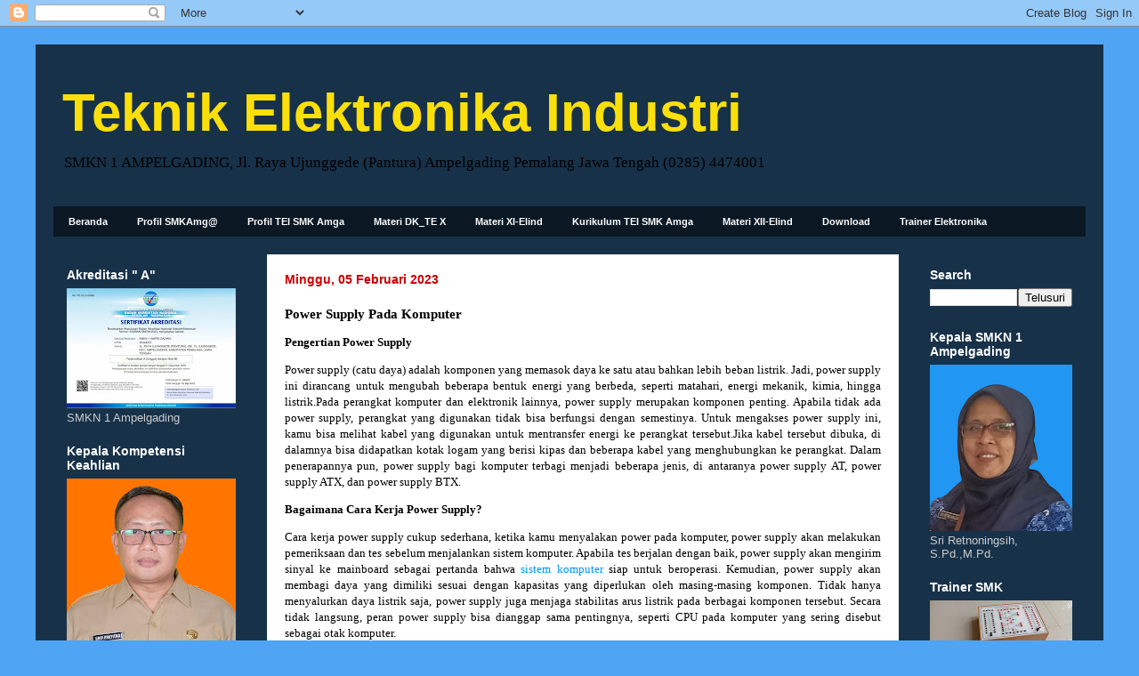

--- FILE ---
content_type: text/html; charset=UTF-8
request_url: http://www.elinsmkamga.com/2023/02/power-supply-pada-komputer.html
body_size: 18256
content:
<!DOCTYPE html>
<html class='v2' dir='ltr' xmlns='http://www.w3.org/1999/xhtml' xmlns:b='http://www.google.com/2005/gml/b' xmlns:data='http://www.google.com/2005/gml/data' xmlns:expr='http://www.google.com/2005/gml/expr'>
<head>
<link href='https://www.blogger.com/static/v1/widgets/335934321-css_bundle_v2.css' rel='stylesheet' type='text/css'/>
<meta content='IE=EmulateIE7' http-equiv='X-UA-Compatible'/>
<meta content='width=1100' name='viewport'/>
<meta content='text/html; charset=UTF-8' http-equiv='Content-Type'/>
<meta content='blogger' name='generator'/>
<link href='http://www.elinsmkamga.com/favicon.ico' rel='icon' type='image/x-icon'/>
<link href='http://www.elinsmkamga.com/2023/02/power-supply-pada-komputer.html' rel='canonical'/>
<link rel="alternate" type="application/atom+xml" title="Teknik Elektronika Industri - Atom" href="http://www.elinsmkamga.com/feeds/posts/default" />
<link rel="alternate" type="application/rss+xml" title="Teknik Elektronika Industri - RSS" href="http://www.elinsmkamga.com/feeds/posts/default?alt=rss" />
<link rel="service.post" type="application/atom+xml" title="Teknik Elektronika Industri - Atom" href="https://www.blogger.com/feeds/1934261536905931716/posts/default" />

<link rel="alternate" type="application/atom+xml" title="Teknik Elektronika Industri - Atom" href="http://www.elinsmkamga.com/feeds/1065306620388331298/comments/default" />
<!--Can't find substitution for tag [blog.ieCssRetrofitLinks]-->
<meta content='http://www.elinsmkamga.com/2023/02/power-supply-pada-komputer.html' property='og:url'/>
<meta content='Power Supply Pada Komputer' property='og:title'/>
<meta content='Pengertian Power Supply Power supply (catu daya) adalah komponen yang memasok daya ke satu atau bahkan lebih beban listrik. Jadi, power supp...' property='og:description'/>
<title>Teknik Elektronika Industri: Power Supply Pada Komputer</title>
<style id='page-skin-1' type='text/css'><!--
/*
-----------------------------------------------
Blogger Template Style
Name:     Travel
Designer: Sookhee Lee
URL:      www.plyfly.net
----------------------------------------------- */
/* Variable definitions
====================
<Variable name="keycolor" description="Main Color" type="color" default="#539bcd"/>
<Group description="Page Text" selector="body">
<Variable name="body.font" description="Font" type="font"
default="normal normal 13px 'Trebuchet MS',Trebuchet,sans-serif"/>
<Variable name="body.text.color" description="Text Color" type="color" default="#bbbbbb"/>
</Group>
<Group description="Backgrounds" selector=".body-fauxcolumns-outer">
<Variable name="body.background.color" description="Outer Background" type="color" default="#539bcd"/>
<Variable name="content.background.color" description="Main Background" type="color" default="transparent"/>
</Group>
<Group description="Links" selector=".main-outer">
<Variable name="link.color" description="Link Color" type="color" default="#ff9900"/>
<Variable name="link.visited.color" description="Visited Color" type="color" default="#b87209"/>
<Variable name="link.hover.color" description="Hover Color" type="color" default="#ff9900"/>
</Group>
<Group description="Blog Title" selector=".header h1">
<Variable name="header.font" description="Font" type="font"
default="normal normal 60px 'Trebuchet MS',Trebuchet,sans-serif"/>
<Variable name="header.text.color" description="Text Color" type="color" default="#ffffff" />
</Group>
<Group description="Blog Description" selector=".header .description">
<Variable name="description.text.color" description="Description Color" type="color"
default="#000000" />
</Group>
<Group description="Tabs Text" selector=".tabs-inner .widget li a">
<Variable name="tabs.font" description="Font" type="font"
default="normal bold 16px 'Trebuchet MS',Trebuchet,sans-serif"/>
<Variable name="tabs.text.color" description="Text Color" type="color" default="#ffffff"/>
<Variable name="tabs.selected.text.color" description="Selected Color" type="color" default="#ffffff"/>
</Group>
<Group description="Tabs Background" selector=".tabs-outer .PageList">
<Variable name="tabs.background.color" description="Background Color" type="color" default="transparent"/>
<Variable name="tabs.selected.background.color" description="Selected Color" type="color" default="transparent"/>
</Group>
<Group description="Date Header" selector=".main-inner h2.date-header">
<Variable name="date.font" description="Font" type="font"
default="normal normal 14px 'Trebuchet MS',Trebuchet,sans-serif"/>
<Variable name="date.text.color" description="Text Color" type="color" default="#000000"/>
</Group>
<Group description="Post Title" selector="h3.post-title a">
<Variable name="post.title.font" description="Font" type="font"
default="normal bold 20px 'Trebuchet MS',Trebuchet,sans-serif"/>
<Variable name="post.title.text.color" description="Text Color" type="color"
default="#ffffff"/>
</Group>
<Group description="Post Background" selector=".column-center-inner">
<Variable name="post.background.color" description="Background Color" type="color"
default="transparent"/>
<Variable name="post.background.url" description="Post Background URL" type="url" default="none"/>
</Group>
<Group description="Gadget Title Color" selector="h2">
<Variable name="widget.title.font" description="Font" type="font"
default="normal bold 14px 'Trebuchet MS',Trebuchet,sans-serif"/>
<Variable name="widget.title.text.color" description="Title Color" type="color" default="#ffffff"/>
</Group>
<Group description="Gadget Text" selector=".footer-inner .widget, .sidebar .widget">
<Variable name="widget.font" description="Font" type="font"
default="normal normal 13px Georgia, Utopia, 'Palatino Linotype', Palatino, serif"/>
<Variable name="widget.text.color" description="Text Color" type="color" default="#000000"/>
</Group>
<Group description="Gadget Links" selector=".sidebar .widget">
<Variable name="widget.link.color" description="Link Color" type="color" default="#000000"/>
<Variable name="widget.link.visited.color" description="Visited Color" type="color" default="#0970ba"/>
<Variable name="widget.alternate.text.color" description="Alternate Color" type="color" default="#ffffff"/>
</Group>
<Group description="Sidebar Background" selector=".column-left-inner .column-right-inner">
<Variable name="widget.outer.background.color" description="Background Color" type="color" default="transparent" />
<Variable name="widget.border.bevel.color" description="Bevel Color" type="color" default="transparent" />
</Group>
<Variable name="body.background" description="Body Background" type="background"
color="#4fa5f4" default="$(color) none repeat-x scroll top center"/>
<Variable name="content.background" description="Content Background" type="background"
color="rgba(32, 32, 32, 0)" default="$(color) none repeat scroll top center"/>
<Variable name="comments.background" description="Comments Background" type="background"
default="#cccccc none repeat scroll top center"/>
<Variable name="content.imageBorder.top.space" description="Content Image Border Top Space" type="length" default="0" min="0" max="100px"/>
<Variable name="content.imageBorder.top" description="Content Image Border Top" type="url" default="none"/>
<Variable name="content.margin" description="Content Margin Top" type="length" default="20px" min="0" max="100px"/>
<Variable name="content.padding" description="Content Padding" type="length" default="20px" min="0" max="100px"/>
<Variable name="content.posts.padding" description="Posts Content Padding" type="length" default="10px" min="0" max="100px"/>
<Variable name="tabs.background.gradient" description="Tabs Background Gradient" type="url"
default="url(https://resources.blogblog.com/blogblog/data/1kt/travel/bg_black_50.png)"/>
<Variable name="tabs.selected.background.gradient" description="Tabs Selected Background Gradient" type="url"
default="url(https://resources.blogblog.com/blogblog/data/1kt/travel/bg_black_50.png)"/>
<Variable name="widget.outer.background.gradient" description="Sidebar Gradient" type="url"
default="url(https://resources.blogblog.com/blogblog/data/1kt/travel/bg_black_50.png)"/>
<Variable name="footer.background.gradient" description="Footer Background Gradient" type="url" default="none"/>
<Variable name="mobile.background.overlay" description="Mobile Background Overlay" type="string"
default="transparent none repeat scroll top left"/>
<Variable name="mobile.button.color" description="Mobile Button Color" type="color" default="#ffffff" />
<Variable name="startSide" description="Side where text starts in blog language" type="automatic" default="left"/>
<Variable name="endSide" description="Side where text ends in blog language" type="automatic" default="right"/>
*/
/* Content
----------------------------------------------- */
body {
font: normal normal 13px Georgia, Utopia, 'Palatino Linotype', Palatino, serif;
color: #000000;
background: #4fa5f4 none no-repeat scroll center center;
}
html body .region-inner {
min-width: 0;
max-width: 100%;
width: auto;
}
a:link {
text-decoration:none;
color: #0195ff;
}
a:visited {
text-decoration:none;
color: #0970ba;
}
a:hover {
text-decoration:underline;
color: #0195ff;
}
.content-outer .content-cap-top {
height: 0;
background: transparent none repeat-x scroll top center;
}
.content-outer {
margin: 0 auto;
padding-top: 20px;
}
.content-inner {
background: transparent url(http://www.blogblog.com/1kt/travel/bg_black_70.png) repeat scroll top left;
background-position: left -0;
background-color: rgba(32, 32, 32, 0);
padding: 20px;
}
.main-inner .date-outer {
margin-bottom: 2em;
}
/* Header
----------------------------------------------- */
.header-inner .Header .titlewrapper,
.header-inner .Header .descriptionwrapper {
padding-left: 10px;
padding-right: 10px;
}
.Header h1 {
font: normal bold 60px Arial, Tahoma, Helvetica, FreeSans, sans-serif;
color: #fbdf0a;
}
.Header h1 a {
color: #fbdf0a;
}
.Header .description {
font-size: 130%;
}
/* Tabs
----------------------------------------------- */
.tabs-inner {
margin: 1em 0 0;
padding: 0;
}
.tabs-inner .section {
margin: 0;
}
.tabs-inner .widget ul {
padding: 0;
background: rgba(32, 32, 32, 0) url(http://www.blogblog.com/1kt/travel/bg_black_50.png) repeat scroll top center;
}
.tabs-inner .widget li {
border: none;
}
.tabs-inner .widget li a {
display: inline-block;
padding: 1em 1.5em;
color: #ffffff;
font: normal bold 11px Arial, Tahoma, Helvetica, FreeSans, sans-serif;
}
.tabs-inner .widget li.selected a,
.tabs-inner .widget li a:hover {
position: relative;
z-index: 1;
background: rgba(32, 32, 32, 0) url(http://www.blogblog.com/1kt/travel/bg_black_50.png) repeat scroll top center;
color: #ffffff;
}
/* Headings
----------------------------------------------- */
h2 {
font: normal bold 14px 'Trebuchet MS',Trebuchet,sans-serif;
color: #ffffff;
}
.main-inner h2.date-header {
font: normal bold 14px 'Trebuchet MS',Trebuchet,sans-serif;;
color: #cc0000;
}
.footer-inner .widget h2,
.sidebar .widget h2 {
padding-bottom: .5em;
}
/* Main
----------------------------------------------- */
.main-inner {
padding: 20px 0;
}
.main-inner .column-center-inner {
padding: 20px 0;
}
.main-inner .column-center-inner .section {
margin: 0 20px;
}
.main-inner .column-right-inner {
margin-left: 20px;
}
.main-inner .fauxcolumn-right-outer .fauxcolumn-inner {
margin-left: 20px;
background: rgba(32, 32, 32, 0) none repeat scroll top left;
}
.main-inner .column-left-inner {
margin-right: 20px;
}
.main-inner .fauxcolumn-left-outer .fauxcolumn-inner {
margin-right: 20px;
background: rgba(32, 32, 32, 0) none repeat scroll top left;
}
.main-inner .column-left-inner,
.main-inner .column-right-inner {
padding: 15px 0;
}
/* Posts
----------------------------------------------- */
h3.post-title {
margin-top: 20px;
}
h3.post-title a {
font: normal bold 24px 'Trebuchet MS',Trebuchet,sans-serif;
color: #cc0000;
}
h3.post-title a:hover {
text-decoration: underline;
}
.main-inner .column-center-outer {
background: #ffffff none repeat scroll top left;
_background-image: none;
}
.post-body {
line-height: 1.4;
position: relative;
}
.post-header {
margin: 0 0 1em;
line-height: 1.6;
}
.post-footer {
margin: .5em 0;
line-height: 1.6;
}
#blog-pager {
font-size: 140%;
}
#comments {
background: #cccccc none repeat scroll top center;
padding: 15px;
}
#comments .comment-author {
padding-top: 1.5em;
}
#comments h4,
#comments .comment-author a,
#comments .comment-timestamp a {
color: #cc0000;
}
#comments .comment-author:first-child {
padding-top: 0;
border-top: none;
}
.avatar-image-container {
margin: .2em 0 0;
}
/* Comments
----------------------------------------------- */
#comments a {
color: #cc0000;
}
.comments .comments-content .icon.blog-author {
background-repeat: no-repeat;
background-image: url([data-uri]);
}
.comments .comments-content .loadmore a {
border-top: 1px solid #cc0000;
border-bottom: 1px solid #cc0000;
}
.comments .comment-thread.inline-thread {
background: #ffffff;
}
.comments .continue {
border-top: 2px solid #cc0000;
}
/* Widgets
----------------------------------------------- */
.sidebar .widget {
border-bottom: 2px solid rgba(32, 32, 32, 0);
padding-bottom: 10px;
margin: 10px 0;
}
.sidebar .widget:first-child {
margin-top: 0;
}
.sidebar .widget:last-child {
border-bottom: none;
margin-bottom: 0;
padding-bottom: 0;
}
.footer-inner .widget,
.sidebar .widget {
font: normal normal 13px 'Trebuchet MS', Trebuchet, sans-serif;;
color: #cccccc;
}
.sidebar .widget a:link {
color: #cccccc;
text-decoration: none;
}
.sidebar .widget a:visited {
color: #0970ba;
}
.sidebar .widget a:hover {
color: #cccccc;
text-decoration: underline;
}
.footer-inner .widget a:link {
color: #0195ff;
text-decoration: none;
}
.footer-inner .widget a:visited {
color: #0970ba;
}
.footer-inner .widget a:hover {
color: #0195ff;
text-decoration: underline;
}
.widget .zippy {
color: #ffffff;
}
.footer-inner {
background: transparent none repeat scroll top center;
}
/* Mobile
----------------------------------------------- */
body.mobile  {
background-size: 100% auto;
}
body.mobile .AdSense {
margin: 0 -10px;
}
.mobile .body-fauxcolumn-outer {
background: transparent none repeat scroll top left;
}
.mobile .footer-inner .widget a:link {
color: #cccccc;
text-decoration: none;
}
.mobile .footer-inner .widget a:visited {
color: #0970ba;
}
.mobile-post-outer a {
color: #cc0000;
}
.mobile-link-button {
background-color: #0195ff;
}
.mobile-link-button a:link, .mobile-link-button a:visited {
color: #ffffff;
}
.mobile-index-contents {
color: #000000;
}
.mobile .tabs-inner .PageList .widget-content {
background: rgba(32, 32, 32, 0) url(http://www.blogblog.com/1kt/travel/bg_black_50.png) repeat scroll top center;
color: #ffffff;
}
.mobile .tabs-inner .PageList .widget-content .pagelist-arrow {
border-left: 1px solid #ffffff;
}

--></style>
<style id='template-skin-1' type='text/css'><!--
body {
min-width: 1200px;
}
.content-outer, .content-fauxcolumn-outer, .region-inner {
min-width: 1200px;
max-width: 1200px;
_width: 1200px;
}
.main-inner .columns {
padding-left: 240px;
padding-right: 210px;
}
.main-inner .fauxcolumn-center-outer {
left: 240px;
right: 210px;
/* IE6 does not respect left and right together */
_width: expression(this.parentNode.offsetWidth -
parseInt("240px") -
parseInt("210px") + 'px');
}
.main-inner .fauxcolumn-left-outer {
width: 240px;
}
.main-inner .fauxcolumn-right-outer {
width: 210px;
}
.main-inner .column-left-outer {
width: 240px;
right: 100%;
margin-left: -240px;
}
.main-inner .column-right-outer {
width: 210px;
margin-right: -210px;
}
#layout {
min-width: 0;
}
#layout .content-outer {
min-width: 0;
width: 800px;
}
#layout .region-inner {
min-width: 0;
width: auto;
}
--></style>
<link href='https://www.blogger.com/dyn-css/authorization.css?targetBlogID=1934261536905931716&amp;zx=31deefdf-8d7a-4a0e-b7b2-23ebece9c418' media='none' onload='if(media!=&#39;all&#39;)media=&#39;all&#39;' rel='stylesheet'/><noscript><link href='https://www.blogger.com/dyn-css/authorization.css?targetBlogID=1934261536905931716&amp;zx=31deefdf-8d7a-4a0e-b7b2-23ebece9c418' rel='stylesheet'/></noscript>
<meta name='google-adsense-platform-account' content='ca-host-pub-1556223355139109'/>
<meta name='google-adsense-platform-domain' content='blogspot.com'/>

</head>
<body>
<div class='navbar section' id='navbar'><div class='widget Navbar' data-version='1' id='Navbar1'><script type="text/javascript">
    function setAttributeOnload(object, attribute, val) {
      if(window.addEventListener) {
        window.addEventListener('load',
          function(){ object[attribute] = val; }, false);
      } else {
        window.attachEvent('onload', function(){ object[attribute] = val; });
      }
    }
  </script>
<div id="navbar-iframe-container"></div>
<script type="text/javascript" src="https://apis.google.com/js/platform.js"></script>
<script type="text/javascript">
      gapi.load("gapi.iframes:gapi.iframes.style.bubble", function() {
        if (gapi.iframes && gapi.iframes.getContext) {
          gapi.iframes.getContext().openChild({
              url: 'https://www.blogger.com/navbar/1934261536905931716?po\x3d1065306620388331298\x26origin\x3dhttp://www.elinsmkamga.com',
              where: document.getElementById("navbar-iframe-container"),
              id: "navbar-iframe"
          });
        }
      });
    </script><script type="text/javascript">
(function() {
var script = document.createElement('script');
script.type = 'text/javascript';
script.src = '//pagead2.googlesyndication.com/pagead/js/google_top_exp.js';
var head = document.getElementsByTagName('head')[0];
if (head) {
head.appendChild(script);
}})();
</script>
</div></div>
<div class='body-fauxcolumns'>
<div class='fauxcolumn-outer body-fauxcolumn-outer'>
<div class='cap-top'>
<div class='cap-left'></div>
<div class='cap-right'></div>
</div>
<div class='fauxborder-left'>
<div class='fauxborder-right'></div>
<div class='fauxcolumn-inner'>
</div>
</div>
<div class='cap-bottom'>
<div class='cap-left'></div>
<div class='cap-right'></div>
</div>
</div>
</div>
<div class='content'>
<div class='content-fauxcolumns'>
<div class='fauxcolumn-outer content-fauxcolumn-outer'>
<div class='cap-top'>
<div class='cap-left'></div>
<div class='cap-right'></div>
</div>
<div class='fauxborder-left'>
<div class='fauxborder-right'></div>
<div class='fauxcolumn-inner'>
</div>
</div>
<div class='cap-bottom'>
<div class='cap-left'></div>
<div class='cap-right'></div>
</div>
</div>
</div>
<div class='content-outer'>
<div class='content-cap-top cap-top'>
<div class='cap-left'></div>
<div class='cap-right'></div>
</div>
<div class='fauxborder-left content-fauxborder-left'>
<div class='fauxborder-right content-fauxborder-right'></div>
<div class='content-inner'>
<header>
<div class='header-outer'>
<div class='header-cap-top cap-top'>
<div class='cap-left'></div>
<div class='cap-right'></div>
</div>
<div class='fauxborder-left header-fauxborder-left'>
<div class='fauxborder-right header-fauxborder-right'></div>
<div class='region-inner header-inner'>
<div class='header section' id='header'><div class='widget Header' data-version='1' id='Header1'>
<div id='header-inner'>
<div class='titlewrapper'>
<h1 class='title'>
<a href='http://www.elinsmkamga.com/'>
Teknik Elektronika Industri
</a>
</h1>
</div>
<div class='descriptionwrapper'>
<p class='description'><span>SMKN 1 AMPELGADING,  
Jl. Raya Ujunggede (Pantura) Ampelgading Pemalang Jawa Tengah (0285) 4474001</span></p>
</div>
</div>
</div></div>
</div>
</div>
<div class='header-cap-bottom cap-bottom'>
<div class='cap-left'></div>
<div class='cap-right'></div>
</div>
</div>
</header>
<div class='tabs-outer'>
<div class='tabs-cap-top cap-top'>
<div class='cap-left'></div>
<div class='cap-right'></div>
</div>
<div class='fauxborder-left tabs-fauxborder-left'>
<div class='fauxborder-right tabs-fauxborder-right'></div>
<div class='region-inner tabs-inner'>
<div class='tabs section' id='crosscol'><div class='widget PageList' data-version='1' id='PageList1'>
<h2>Laman</h2>
<div class='widget-content'>
<ul>
<li>
<a href='https://elinsmkamga.blogspot.com/'>Beranda</a>
</li>
<li>
<a href='http://www.elinsmkamga.com/p/profil-smkamg.html'>Profil SMKAmg@</a>
</li>
<li>
<a href='http://elinsmkamga.blogspot.com/p/akademik.html'>Profil TEI SMK Amga</a>
</li>
<li>
<a href='http://www.elinsmkamga.com/p/materi-dkte-x.html'>Materi DK_TE X</a>
</li>
<li>
<a href='http://elinsmkamga.blogspot.com/p/materi-xi-elind.html'>Materi XI-Elind</a>
</li>
<li>
<a href='https://elinsmkamga.blogspot.com/p/kurikulum.html'>Kurikulum TEI SMK Amga</a>
</li>
<li>
<a href='http://elinsmkamga.blogspot.com/p/materi-xii-elind.html'>Materi XII-Elind</a>
</li>
<li>
<a href='http://elinsmkamga.blogspot.com/p/download.html'>Download</a>
</li>
<li>
<a href='http://www.elinsmkamga.com/p/trainer-elektronika.html'>Trainer Elektronika</a>
</li>
</ul>
<div class='clear'></div>
</div>
</div></div>
<div class='tabs no-items section' id='crosscol-overflow'></div>
</div>
</div>
<div class='tabs-cap-bottom cap-bottom'>
<div class='cap-left'></div>
<div class='cap-right'></div>
</div>
</div>
<div class='main-outer'>
<div class='main-cap-top cap-top'>
<div class='cap-left'></div>
<div class='cap-right'></div>
</div>
<div class='fauxborder-left main-fauxborder-left'>
<div class='fauxborder-right main-fauxborder-right'></div>
<div class='region-inner main-inner'>
<div class='columns fauxcolumns'>
<div class='fauxcolumn-outer fauxcolumn-center-outer'>
<div class='cap-top'>
<div class='cap-left'></div>
<div class='cap-right'></div>
</div>
<div class='fauxborder-left'>
<div class='fauxborder-right'></div>
<div class='fauxcolumn-inner'>
</div>
</div>
<div class='cap-bottom'>
<div class='cap-left'></div>
<div class='cap-right'></div>
</div>
</div>
<div class='fauxcolumn-outer fauxcolumn-left-outer'>
<div class='cap-top'>
<div class='cap-left'></div>
<div class='cap-right'></div>
</div>
<div class='fauxborder-left'>
<div class='fauxborder-right'></div>
<div class='fauxcolumn-inner'>
</div>
</div>
<div class='cap-bottom'>
<div class='cap-left'></div>
<div class='cap-right'></div>
</div>
</div>
<div class='fauxcolumn-outer fauxcolumn-right-outer'>
<div class='cap-top'>
<div class='cap-left'></div>
<div class='cap-right'></div>
</div>
<div class='fauxborder-left'>
<div class='fauxborder-right'></div>
<div class='fauxcolumn-inner'>
</div>
</div>
<div class='cap-bottom'>
<div class='cap-left'></div>
<div class='cap-right'></div>
</div>
</div>
<!-- corrects IE6 width calculation -->
<div class='columns-inner'>
<div class='column-center-outer'>
<div class='column-center-inner'>
<div class='main section' id='main'><div class='widget Blog' data-version='1' id='Blog1'>
<div class='blog-posts hfeed'>

          <div class="date-outer">
        
<h2 class='date-header'><span>Minggu, 05 Februari 2023</span></h2>

          <div class="date-posts">
        
<div class='post-outer'>
<div class='post hentry uncustomized-post-template' itemprop='blogPost' itemscope='itemscope' itemtype='http://schema.org/BlogPosting'>
<meta content='1934261536905931716' itemprop='blogId'/>
<meta content='1065306620388331298' itemprop='postId'/>
<a name='1065306620388331298'></a>
<h3 class='post-title entry-title' itemprop='name'>
Power Supply Pada Komputer
</h3>
<div class='post-header'>
<div class='post-header-line-1'></div>
</div>
<div class='post-body entry-content' id='post-body-1065306620388331298' itemprop='description articleBody'>
<p style="text-align: justify;"><b><span style="font-family: verdana;">Pengertian Power Supply</span></b></p><p style="text-align: justify;"><span style="font-family: verdana;">Power supply (catu daya) adalah komponen yang memasok daya ke satu atau bahkan lebih beban listrik. Jadi, power supply ini dirancang untuk mengubah beberapa bentuk energi yang berbeda, seperti matahari, energi mekanik, kimia, hingga listrik.</span><span style="font-family: verdana;">Pada perangkat komputer dan elektronik lainnya, power supply merupakan komponen penting. Apabila tidak ada power supply, perangkat yang digunakan tidak bisa berfungsi dengan semestinya. Untuk mengakses power supply ini, kamu bisa melihat kabel yang digunakan untuk mentransfer energi ke perangkat tersebut.</span><span style="font-family: verdana;">Jika kabel tersebut dibuka, di dalamnya bisa didapatkan kotak logam yang berisi kipas dan beberapa kabel yang menghubungkan ke perangkat. Dalam penerapannya pun, power supply bagi komputer terbagi menjadi beberapa jenis, di antaranya power supply AT, power supply ATX, dan power supply BTX.</span></p><p style="text-align: justify;"><span style="font-family: verdana;"><b>Bagaimana Cara Kerja Power Supply?</b></span></p><p style="text-align: justify;"><span style="font-family: verdana;"><span style="box-sizing: border-box;">Cara kerja power supply cukup sederhana, ketika kamu menyalakan power pada komputer, power supply akan melakukan pemeriksaan dan tes sebelum menjalankan sistem komputer. Apabila tes berjalan dengan baik, power supply akan mengirim sinyal ke mainboard sebagai pertanda bahwa&nbsp;</span><a href="https://www.dewaweb.com/blog/jenis-sistem-operasi/" style="box-sizing: border-box; outline: none; transition: background 0.2s ease 0s;" title="sistem komputer"><span style="box-sizing: border-box;">sistem komputer</span></a><span style="box-sizing: border-box;">&nbsp;siap untuk beroperasi. Kemudian, power supply akan membagi daya yang dimiliki sesuai dengan kapasitas yang diperlukan oleh masing-masing komponen.&nbsp;</span><span>Tidak hanya menyalurkan daya listrik saja, power supply juga menjaga stabilitas arus listrik pada berbagai komponen tersebut. Secara tidak langsung, peran power supply bisa dianggap sama pentingnya, seperti CPU pada komputer yang sering disebut sebagai otak komputer.</span></span></p><p style="text-align: justify;"><span style="font-family: verdana;"><b>Fungsi Power Supply</b></span></p><p style="text-align: justify;"><span style="font-family: verdana;">Power supply memiliki berbagai macam fungsi yang bisa digunakan untuk memenuhi kebutuhan listrik. Untuk memanfaatkan fungsi power supply tersebut, kamu bisa mengubah tegangan naik atau turun, mengubah daya menjadi arus searah, hingga mengatur daya untuk tegangan output yang lebih lancar.&nbsp;</span><span style="font-family: verdana;">Lebih jelasnya, berikut adalah fungsi-fungsi power supply selain menjadi tenaga listrik dan daya perangkat elektronik, di antaranya:</span></p><p style="text-align: justify;"></p><ul><li><span style="font-family: verdana; text-align: left;">Mengubah arus tegangan listrik agar tidak melebihi batas maksimal perangkat.</span></li><li><span style="font-family: verdana;">Menjadi daya cadangan dalam bentuk baterai. Contoh dari fungsi ini adalah UPS yang dibuat untuk mencegah listrik mati mendadak saat supply energi terhenti.</span></li><li><span style="font-family: verdana;"><span style="box-sizing: border-box;">Mengubah arus tegangan tinggi AC (</span><i style="box-sizing: border-box;">alternating current</i><span style="box-sizing: border-box;">) ke arus tegangan rendah DC (</span><i style="box-sizing: border-box;">direct current</i><span style="box-sizing: border-box;">).</span></span></li></ul><span style="font-family: verdana;"><b>Komponen Power Supply</b></span><div><span style="text-align: justify;"><span style="font-family: verdana;"><br /></span></span></div><div><span style="text-align: justify;"><span style="font-family: verdana;">Supaya tegangan listrik yang diberikan bisa sukses pada sebuah perangkat, diperlukan beberapa komponen pengikutnya. Apa saja kira-kira komponen power supply? Berikut beberapa di antaranya, yakni:</span></span></div><div><ul style="text-align: left;"><li><span style="text-align: justify;"><span style="font-family: verdana;">Transformator, komponen ini digunakan untuk memindahkan tenaga daya listrik pada beberapa rangkaian listrik melalui induksi elektromagnetik.</span></span></li><li><span style="font-family: verdana;">Dioda, gabungan dari dua kata elektroda (anoda dan katoda) yang berfungsi untuk memindahkan daya pada tegangan maju dan menghambat arus pada tegangan balik.</span></li><li><span style="font-family: verdana;">Resistor, komponen yang digunakan untuk menurunkan, membagi, dan membatasi arus listrik yang masuk pada perangkat.</span></li><li><span style="font-family: verdana;">Kapasitor, elemen yang berfungsi untuk mengubah tegangan arus AC ke DC</span></li><li><span style="font-family: verdana;">IC Regulator, komponen ini berfungsi untuk mengatur tegangan elektronik. Tujuannya untuk menjaga kestabilan suatu perangkat.</span></li></ul><b><span style="font-family: verdana; font-size: medium;">Jenis-Jenis Power Supply</span></b></div><div><span style="text-align: justify;"><span style="font-family: verdana;"><br /></span></span></div><div><span style="text-align: justify;"><span style="font-family: verdana;">Seperti yang sudah disebutkan sebelumnya, power supply pada komputer terbagi menjadi beberapa jenis, di antaranya power supply BTX, power supply ATX, dan power supply AT. Untuk mengetahui penjelasan lebih lengkap dari jenis-jenis power supply, berikut informasi lebih lengkapnya.</span></span></div><div><b style="letter-spacing: -0.5px; text-align: justify;"><span style="font-family: verdana;"><br /></span></b></div><div><b style="letter-spacing: -0.5px; text-align: justify;"><span style="font-family: verdana;">Power Supply AT</span></b></div><div><p class="MsoListParagraph"><span style="font-family: verdana;"><span style="line-height: 115%;">Power supply AT (Advance
Technology) adalah power supply generasi awal sebelum muncul jenis power supply
ATX. Power supply ini biasanya digunakan oleh para pengguna komputer lawas.
Jenis power supply ini merupakan jenis yang paling lama digunakan oleh para
pengguna komputer.<br />
</span>Power supply AT ini biasanya digunakan untuk jenis motherboard AT,
seperti komputer dengan spesifikasi yang tidak terlalu tinggi, seperti komputer
Pentium 3 dan 4. Power supply AT diketahui memiliki spesifikasi kabel daya
listrik mencapai 12 pin dengan daya listrik yang rendah, yakni 250 watt.</span></p><p class="MsoListParagraph"><span style="font-family: verdana;"><br /></span></p><h3 style="box-sizing: border-box; clear: both; color: var(--single-entry-title-color); letter-spacing: -0.5px; line-height: 1.2; margin: 30px 0px; text-align: justify;"><span id="Power_Supply_BTX" style="box-sizing: border-box;"><span style="font-family: verdana; font-size: small;">Power Supply BTX</span></span></h3><div><span style="box-sizing: border-box;"><span style="font-family: verdana;"><h3 style="box-sizing: border-box; clear: both; color: var(--single-entry-title-color); letter-spacing: -0.5px; line-height: 1.2; margin: 30px 0px; text-align: justify;"><span style="font-weight: normal;">Selanjutnya adalah power supply BTX. Power supply BTX ini digunakan untuk membantu menunjang perangkat komputer di rumah atau perkantoran. Apabila dilihat secara detail, power supply ini memiliki dua jenis kabel, yakni kabel power yang mengarah ke motherboard dan kabel SATA.</span></h3><h3 style="box-sizing: border-box; clear: both; color: var(--single-entry-title-color); letter-spacing: -0.5px; line-height: 1.2; margin: 30px 0px; text-align: justify;"><span style="font-weight: normal;">Dibandingkan dengan power supply yang lainnya, BTX termasuk jenis power supply yang jauh lebih baik dibandingkan dengan jenis power supply lain. Maka itu, tidak heran apabila jenis power supply yang menjadi salah satu jenis power supply yang paling banyak digunakan oleh pengguna komputer.</span></h3><h3 style="box-sizing: border-box; clear: both; color: var(--single-entry-title-color); letter-spacing: -0.5px; line-height: 1.2; margin: 30px 0px; text-align: justify;"><span style="font-weight: 400;">S</span>elanjutnya adalah power supply BTX. Power supply BTX ini digunakan untuk membantu menunjang perangkat komputer di rumah atau perkantoran. Apabila dilihat secara detail, power supply ini memiliki dua jenis kabel, yakni kabel power yang mengarah ke motherboard dan kabel SATA.</h3><h3 style="box-sizing: border-box; clear: both; color: var(--single-entry-title-color); letter-spacing: -0.5px; line-height: 1.2; margin: 30px 0px; text-align: justify;">Dibandingkan dengan power sup<span style="font-weight: normal;">ply yang lainnya, BTX termasuk jenis power supply yang jauh lebih baik dibandingkan dengan jenis power supply lain. Maka itu, tidak heran apabila jenis power supply yang menjadi salah satu jenis power supply yang paling banyak digunakan oleh pengguna komputer.</span></h3><h3 style="box-sizing: border-box; clear: both; color: var(--single-entry-title-color); letter-spacing: -0.5px; line-height: 1.2; margin: 30px 0px; text-align: justify;">Power Supply ATX</h3><h3 style="box-sizing: border-box; clear: both; color: var(--single-entry-title-color); letter-spacing: -0.5px; line-height: 1.2; margin: 30px 0px; text-align: justify;"><span style="font-weight: normal;">Jenis power supply yang terakhir adalah power supply ATX (Advance Technology Extended). Power supply ATX ini adalah pengembangan dari jenis power supply AT sebelumnya yang telah dibahas. Uniknya, power supply ATX ini memiliki sistem on/off tersendiri, sehingga bisa mempermudah para pengguna untuk mematikannya secara otomatis.</span></h3><h3 style="box-sizing: border-box; clear: both; color: var(--single-entry-title-color); letter-spacing: -0.5px; line-height: 1.2; margin: 30px 0px; text-align: justify;"><span style="font-weight: normal;">Power supply ATX juga memiliki daya listrik yang jauh lebih besar dibandingkan dengan jenis TS. Biasanya penggunaan power supply ini diperuntukkan bagi perangkat komputer yang memiliki processor AMD, Intel Pentium III, dan Intel Pentium IV.</span></h3><h3 style="box-sizing: border-box; clear: both; color: var(--single-entry-title-color); letter-spacing: -0.5px; line-height: 1.2; margin: 30px 0px; text-align: justify;"><span style="font-weight: normal;"><span style="box-sizing: border-box; font-family: verdana;">Power supply (catu daya) adalah komponen yang memasok daya ke satu atau bahkan lebih beban listrik. Dalam penerapannya, ada beberapa fungsi power supply, salah satunya adalah&nbsp;</span><span style="box-sizing: border-box; font-family: verdana;">menjadi daya cadangan dalam bentuk baterai. Power supply juga terbagi menjadi beberapa komponen, seperti transformator, dioda, resistor, kapasitor, dan IC regulator.</span></span></h3><h3 style="box-sizing: border-box; clear: both; color: var(--single-entry-title-color); letter-spacing: -0.5px; line-height: 1.2; margin: 30px 0px; text-align: justify;"><span style="font-weight: normal;">Apabila kamu ingin menggunakan power supply untuk perangkat komputer, jangan lupa bahwa power supply terbagi menjadi beberapa jenis, yakni power supply AT, ATX, dan BTX.</span></h3></span></span></div></div>
<div style='clear: both;'></div>
</div>
<div class='post-footer'>
<div class='post-footer-line post-footer-line-1'>
<span class='post-author vcard'>
Diposting oleh
<span class='fn' itemprop='author' itemscope='itemscope' itemtype='http://schema.org/Person'>
<meta content='https://www.blogger.com/profile/09260392700933760093' itemprop='url'/>
<a class='g-profile' href='https://www.blogger.com/profile/09260392700933760093' rel='author' title='author profile'>
<span itemprop='name'>SMKN 1 Ampelgading &quot; Cakap - Prima &quot;</span>
</a>
</span>
</span>
<span class='post-timestamp'>
di
<meta content='http://www.elinsmkamga.com/2023/02/power-supply-pada-komputer.html' itemprop='url'/>
<a class='timestamp-link' href='http://www.elinsmkamga.com/2023/02/power-supply-pada-komputer.html' rel='bookmark' title='permanent link'><abbr class='published' itemprop='datePublished' title='2023-02-05T04:01:00-08:00'>Minggu, Februari 05, 2023</abbr></a>
</span>
<span class='post-comment-link'>
</span>
<span class='post-icons'>
<span class='item-action'>
<a href='https://www.blogger.com/email-post/1934261536905931716/1065306620388331298' title='Posting Email'>
<img alt='' class='icon-action' height='13' src='https://resources.blogblog.com/img/icon18_email.gif' width='18'/>
</a>
</span>
<span class='item-control blog-admin pid-360464972'>
<a href='https://www.blogger.com/post-edit.g?blogID=1934261536905931716&postID=1065306620388331298&from=pencil' title='Edit Entri'>
<img alt='' class='icon-action' height='18' src='https://resources.blogblog.com/img/icon18_edit_allbkg.gif' width='18'/>
</a>
</span>
</span>
<div class='post-share-buttons goog-inline-block'>
<a class='goog-inline-block share-button sb-email' href='https://www.blogger.com/share-post.g?blogID=1934261536905931716&postID=1065306620388331298&target=email' target='_blank' title='Kirimkan Ini lewat Email'><span class='share-button-link-text'>Kirimkan Ini lewat Email</span></a><a class='goog-inline-block share-button sb-blog' href='https://www.blogger.com/share-post.g?blogID=1934261536905931716&postID=1065306620388331298&target=blog' onclick='window.open(this.href, "_blank", "height=270,width=475"); return false;' target='_blank' title='BlogThis!'><span class='share-button-link-text'>BlogThis!</span></a><a class='goog-inline-block share-button sb-twitter' href='https://www.blogger.com/share-post.g?blogID=1934261536905931716&postID=1065306620388331298&target=twitter' target='_blank' title='Bagikan ke X'><span class='share-button-link-text'>Bagikan ke X</span></a><a class='goog-inline-block share-button sb-facebook' href='https://www.blogger.com/share-post.g?blogID=1934261536905931716&postID=1065306620388331298&target=facebook' onclick='window.open(this.href, "_blank", "height=430,width=640"); return false;' target='_blank' title='Berbagi ke Facebook'><span class='share-button-link-text'>Berbagi ke Facebook</span></a><a class='goog-inline-block share-button sb-pinterest' href='https://www.blogger.com/share-post.g?blogID=1934261536905931716&postID=1065306620388331298&target=pinterest' target='_blank' title='Bagikan ke Pinterest'><span class='share-button-link-text'>Bagikan ke Pinterest</span></a>
</div>
</div>
<div class='post-footer-line post-footer-line-2'>
<span class='post-labels'>
</span>
</div>
<div class='post-footer-line post-footer-line-3'>
<span class='post-location'>
</span>
</div>
</div>
</div>
<div class='comments' id='comments'>
<a name='comments'></a>
<h4>Tidak ada komentar:</h4>
<div id='Blog1_comments-block-wrapper'>
<dl class='avatar-comment-indent' id='comments-block'>
</dl>
</div>
<p class='comment-footer'>
<a href='https://www.blogger.com/comment/fullpage/post/1934261536905931716/1065306620388331298' onclick='javascript:window.open(this.href, "bloggerPopup", "toolbar=0,location=0,statusbar=1,menubar=0,scrollbars=yes,width=640,height=500"); return false;'>Posting Komentar</a>
</p>
</div>
</div>

        </div></div>
      
</div>
<div class='blog-pager' id='blog-pager'>
<span id='blog-pager-newer-link'>
<a class='blog-pager-newer-link' href='http://www.elinsmkamga.com/2023/02/rangkaian-catu-daya-pada-peralatan.html' id='Blog1_blog-pager-newer-link' title='Posting Lebih Baru'>Posting Lebih Baru</a>
</span>
<span id='blog-pager-older-link'>
<a class='blog-pager-older-link' href='http://www.elinsmkamga.com/2023/02/power-supply.html' id='Blog1_blog-pager-older-link' title='Posting Lama'>Posting Lama</a>
</span>
<a class='home-link' href='http://www.elinsmkamga.com/'>Beranda</a>
</div>
<div class='clear'></div>
<div class='post-feeds'>
<div class='feed-links'>
Langganan:
<a class='feed-link' href='http://www.elinsmkamga.com/feeds/1065306620388331298/comments/default' target='_blank' type='application/atom+xml'>Posting Komentar (Atom)</a>
</div>
</div>
</div></div>
</div>
</div>
<div class='column-left-outer'>
<div class='column-left-inner'>
<aside>
<div class='sidebar section' id='sidebar-left-1'><div class='widget Image' data-version='1' id='Image6'>
<h2>Akreditasi " A"</h2>
<div class='widget-content'>
<a href='https://ampelgading-my.sharepoint.com/:b:/g/personal/timkurikulum_smkn1amga_sch_id/EdQbANKmmexEqQO9rDCcGqMBKXsp9TusSIVp0hmtBPKm0g?e=FU1yKs'>
<img alt='Akreditasi " A"' height='135' id='Image6_img' src='https://blogger.googleusercontent.com/img/a/AVvXsEipNrE22mOBz6wiDzXGAz72XE8T7hV7xE6LluqDy3LAxlPRvqiGmqTV0dsn7e0fg4CtPQkqucT3ieFhqkhhN7zztDYPsA4gmjyTJ0yfo1_u1bKlZv7N4gLvPiAHypFG3MPpr6TzGDZl-XSfvMxV8GcmivfduQumDM1goFEdNiGC1uzC6D8T5e__iuzOZIPt=s190' width='190'/>
</a>
<br/>
<span class='caption'>SMKN 1 Ampelgading</span>
</div>
<div class='clear'></div>
</div><div class='widget Image' data-version='1' id='Image1'>
<h2>Kepala Kompetensi Keahlian</h2>
<div class='widget-content'>
<img alt='Kepala Kompetensi Keahlian' height='253' id='Image1_img' src='https://blogger.googleusercontent.com/img/a/AVvXsEhFPZVAyFA25-qIii_E5FQE5YqXKe2TYKAH20VsxKysNHWCN-tutN_aA983cq5lzLVNLw6RnCRviDxRAcM94a1ueQ6vF1rO3HaoxYLMbdXaVXWNB8CoHA2qi9eUH5LMLQ4NREfYE8KsuaMGBiVQ73HmBaXwOhFg-9mQ1H5wAse8YJmYB3WRxrP8EEtJP9nc=s253' width='190'/>
<br/>
<span class='caption'>Urip Prayitno, S.Pd</span>
</div>
<div class='clear'></div>
</div><div class='widget Text' data-version='1' id='Text1'>
<h2 class='title'>Tenaga Pengajar Kejuruan</h2>
<div class='widget-content'>
1. Yun Mekarsari, ST<br />2. Nur Ali, ST. M.Si.<br />3. Riko Harsoyo, S.Pd <br />4. A. Sholeh, S.  Pd., M.Kom .<br />5. Urip Prayitno, S.Pd<br />6. Rawat Siswandi, S.Kom. <!--[if gte mso 9]><xml>  <w:worddocument>   <w:view>Normal</w:View>   <w:zoom>0</w:Zoom>   <w:punctuationkerning/>   <w:validateagainstschemas/>   <w:saveifxmlinvalid>false</w:SaveIfXMLInvalid>   <w:ignoremixedcontent>false</w:IgnoreMixedContent>   <w:alwaysshowplaceholdertext>false</w:AlwaysShowPlaceholderText>   <w:compatibility>    <w:breakwrappedtables/>    <w:snaptogridincell/>    <w:wraptextwithpunct/>    <w:useasianbreakrules/>    <w:dontgrowautofit/>   </w:Compatibility>   <w:browserlevel>MicrosoftInternetExplorer4</w:BrowserLevel>  </w:WordDocument> </xml><![endif]--><!--[if gte mso 9]><xml>  <w:latentstyles deflockedstate="false" latentstylecount="156">  </w:LatentStyles> </xml><![endif]--><style> <!--  /* Style Definitions */  p.MsoNormal, li.MsoNormal, div.MsoNormal 	{mso-style-parent:""; 	margin:0cm; 	margin-bottom:.0001pt; 	mso-pagination:widow-orphan; 	font-size:12.0pt; 	font-family:"Times New Roman"; 	mso-fareast-font-family:"Times New Roman";} @page Section1 	{size:612.0pt 792.0pt; 	margin:72.0pt 90.0pt 72.0pt 90.0pt; 	mso-header-margin:36.0pt; 	mso-footer-margin:36.0pt; 	mso-paper-source:0;} div.Section1 	{page:Section1;} --> </style><!--[if gte mso 10]> <style>  /* Style Definitions */  table.MsoNormalTable 	{mso-style-name:"Table Normal"; 	mso-tstyle-rowband-size:0; 	mso-tstyle-colband-size:0; 	mso-style-noshow:yes; 	mso-style-parent:""; 	mso-padding-alt:0cm 5.4pt 0cm 5.4pt; 	mso-para-margin:0cm; 	mso-para-margin-bottom:.0001pt; 	mso-pagination:widow-orphan; 	font-size:10.0pt; 	font-family:"Times New Roman"; 	mso-ansi-language:#0400; 	mso-fareast-language:#0400; 	mso-bidi-language:#0400;} </style> <![endif]-->
</div>
<div class='clear'></div>
</div><div class='widget LinkList' data-version='1' id='LinkList2'>
<h2>Latihan Soal Produktif Elind</h2>
<div class='widget-content'>
<ul>
<li><a href='https://forms.office.com/r/ppcFrguS5F'>Try Out C3 PSAJ 2023</a></li>
<li><a href='https://forms.office.com/r/gRLQssPkET'>Try Out C2 TEI PSAJ 2023</a></li>
<li><a href='https://forms.office.com/r/96c1KpKZVH'>Latihan Soal P4E XII TEI</a></li>
<li><a href='https://forms.office.com/r/2J4uMXUiQX'>Latihan Soal PRE XII TEI</a></li>
<li><a href='https://forms.office.com/r/2nKPe7vV6n'>Latihan Soal PAS Genap P4E XII TEI</a></li>
</ul>
<div class='clear'></div>
</div>
</div><div class='widget LinkList' data-version='1' id='LinkList3'>
<h2>Download Perangkat Ajar dan Buku Pedoman</h2>
<div class='widget-content'>
<ul>
<li><a href='https://forms.office.com/r/5MtsiMjLB4'>Download Perangkat Ajar TEI</a></li>
<li><a href='https://forms.office.com/r/qbGGGW7NmZ'>Download Buku Pedoman Guru</a></li>
<li><a href='https://ampelgading-my.sharepoint.com/:f:/g/personal/ahmadsholeh_smkn1amga_sch_id/EmqAkDotJjVLrspcd6kpOFcBxyNx-3xGhHBGnKiUN2NFFg?e=mqX5TE'>Download CP Mapel Kejuruan IKM </a></li>
</ul>
<div class='clear'></div>
</div>
</div><div class='widget Stats' data-version='1' id='Stats1'>
<h2>Total Tayangan Halaman</h2>
<div class='widget-content'>
<div id='Stats1_content' style='display: none;'>
<span class='counter-wrapper text-counter-wrapper' id='Stats1_totalCount'>
</span>
<div class='clear'></div>
</div>
</div>
</div><div class='widget BlogArchive' data-version='1' id='BlogArchive1'>
<h2>Arsip Blog</h2>
<div class='widget-content'>
<div id='ArchiveList'>
<div id='BlogArchive1_ArchiveList'>
<ul class='flat'>
<li class='archivedate'>
<a href='http://www.elinsmkamga.com/2026/01/'>Januari</a> (3)
      </li>
<li class='archivedate'>
<a href='http://www.elinsmkamga.com/2025/08/'>Agustus</a> (19)
      </li>
<li class='archivedate'>
<a href='http://www.elinsmkamga.com/2025/07/'>Juli</a> (1)
      </li>
<li class='archivedate'>
<a href='http://www.elinsmkamga.com/2025/05/'>Mei</a> (6)
      </li>
<li class='archivedate'>
<a href='http://www.elinsmkamga.com/2025/04/'>April</a> (1)
      </li>
<li class='archivedate'>
<a href='http://www.elinsmkamga.com/2025/02/'>Februari</a> (1)
      </li>
<li class='archivedate'>
<a href='http://www.elinsmkamga.com/2025/01/'>Januari</a> (6)
      </li>
<li class='archivedate'>
<a href='http://www.elinsmkamga.com/2024/12/'>Desember</a> (7)
      </li>
<li class='archivedate'>
<a href='http://www.elinsmkamga.com/2024/11/'>November</a> (4)
      </li>
<li class='archivedate'>
<a href='http://www.elinsmkamga.com/2024/08/'>Agustus</a> (6)
      </li>
<li class='archivedate'>
<a href='http://www.elinsmkamga.com/2024/07/'>Juli</a> (1)
      </li>
<li class='archivedate'>
<a href='http://www.elinsmkamga.com/2024/06/'>Juni</a> (1)
      </li>
<li class='archivedate'>
<a href='http://www.elinsmkamga.com/2024/03/'>Maret</a> (3)
      </li>
<li class='archivedate'>
<a href='http://www.elinsmkamga.com/2024/01/'>Januari</a> (1)
      </li>
<li class='archivedate'>
<a href='http://www.elinsmkamga.com/2023/12/'>Desember</a> (1)
      </li>
<li class='archivedate'>
<a href='http://www.elinsmkamga.com/2023/11/'>November</a> (1)
      </li>
<li class='archivedate'>
<a href='http://www.elinsmkamga.com/2023/10/'>Oktober</a> (3)
      </li>
<li class='archivedate'>
<a href='http://www.elinsmkamga.com/2023/08/'>Agustus</a> (1)
      </li>
<li class='archivedate'>
<a href='http://www.elinsmkamga.com/2023/05/'>Mei</a> (2)
      </li>
<li class='archivedate'>
<a href='http://www.elinsmkamga.com/2023/03/'>Maret</a> (4)
      </li>
<li class='archivedate'>
<a href='http://www.elinsmkamga.com/2023/02/'>Februari</a> (22)
      </li>
<li class='archivedate'>
<a href='http://www.elinsmkamga.com/2023/01/'>Januari</a> (3)
      </li>
<li class='archivedate'>
<a href='http://www.elinsmkamga.com/2022/04/'>April</a> (1)
      </li>
<li class='archivedate'>
<a href='http://www.elinsmkamga.com/2022/02/'>Februari</a> (3)
      </li>
<li class='archivedate'>
<a href='http://www.elinsmkamga.com/2021/07/'>Juli</a> (3)
      </li>
<li class='archivedate'>
<a href='http://www.elinsmkamga.com/2021/05/'>Mei</a> (1)
      </li>
<li class='archivedate'>
<a href='http://www.elinsmkamga.com/2021/02/'>Februari</a> (2)
      </li>
<li class='archivedate'>
<a href='http://www.elinsmkamga.com/2020/05/'>Mei</a> (2)
      </li>
<li class='archivedate'>
<a href='http://www.elinsmkamga.com/2020/03/'>Maret</a> (1)
      </li>
<li class='archivedate'>
<a href='http://www.elinsmkamga.com/2019/11/'>November</a> (3)
      </li>
<li class='archivedate'>
<a href='http://www.elinsmkamga.com/2019/10/'>Oktober</a> (3)
      </li>
<li class='archivedate'>
<a href='http://www.elinsmkamga.com/2019/07/'>Juli</a> (3)
      </li>
<li class='archivedate'>
<a href='http://www.elinsmkamga.com/2019/03/'>Maret</a> (1)
      </li>
<li class='archivedate'>
<a href='http://www.elinsmkamga.com/2019/02/'>Februari</a> (11)
      </li>
<li class='archivedate'>
<a href='http://www.elinsmkamga.com/2019/01/'>Januari</a> (3)
      </li>
<li class='archivedate'>
<a href='http://www.elinsmkamga.com/2018/12/'>Desember</a> (2)
      </li>
<li class='archivedate'>
<a href='http://www.elinsmkamga.com/2018/11/'>November</a> (3)
      </li>
<li class='archivedate'>
<a href='http://www.elinsmkamga.com/2018/02/'>Februari</a> (1)
      </li>
<li class='archivedate'>
<a href='http://www.elinsmkamga.com/2017/12/'>Desember</a> (3)
      </li>
<li class='archivedate'>
<a href='http://www.elinsmkamga.com/2017/11/'>November</a> (7)
      </li>
<li class='archivedate'>
<a href='http://www.elinsmkamga.com/2017/10/'>Oktober</a> (2)
      </li>
<li class='archivedate'>
<a href='http://www.elinsmkamga.com/2017/03/'>Maret</a> (2)
      </li>
<li class='archivedate'>
<a href='http://www.elinsmkamga.com/2017/01/'>Januari</a> (1)
      </li>
<li class='archivedate'>
<a href='http://www.elinsmkamga.com/2016/12/'>Desember</a> (1)
      </li>
<li class='archivedate'>
<a href='http://www.elinsmkamga.com/2016/10/'>Oktober</a> (2)
      </li>
<li class='archivedate'>
<a href='http://www.elinsmkamga.com/2016/09/'>September</a> (1)
      </li>
<li class='archivedate'>
<a href='http://www.elinsmkamga.com/2016/05/'>Mei</a> (1)
      </li>
<li class='archivedate'>
<a href='http://www.elinsmkamga.com/2016/04/'>April</a> (1)
      </li>
<li class='archivedate'>
<a href='http://www.elinsmkamga.com/2016/02/'>Februari</a> (1)
      </li>
<li class='archivedate'>
<a href='http://www.elinsmkamga.com/2015/12/'>Desember</a> (1)
      </li>
<li class='archivedate'>
<a href='http://www.elinsmkamga.com/2015/11/'>November</a> (1)
      </li>
<li class='archivedate'>
<a href='http://www.elinsmkamga.com/2015/10/'>Oktober</a> (1)
      </li>
<li class='archivedate'>
<a href='http://www.elinsmkamga.com/2015/08/'>Agustus</a> (1)
      </li>
<li class='archivedate'>
<a href='http://www.elinsmkamga.com/2015/07/'>Juli</a> (2)
      </li>
<li class='archivedate'>
<a href='http://www.elinsmkamga.com/2015/05/'>Mei</a> (1)
      </li>
<li class='archivedate'>
<a href='http://www.elinsmkamga.com/2015/04/'>April</a> (37)
      </li>
<li class='archivedate'>
<a href='http://www.elinsmkamga.com/2015/03/'>Maret</a> (2)
      </li>
<li class='archivedate'>
<a href='http://www.elinsmkamga.com/2015/01/'>Januari</a> (2)
      </li>
<li class='archivedate'>
<a href='http://www.elinsmkamga.com/2014/12/'>Desember</a> (3)
      </li>
<li class='archivedate'>
<a href='http://www.elinsmkamga.com/2014/11/'>November</a> (4)
      </li>
<li class='archivedate'>
<a href='http://www.elinsmkamga.com/2014/09/'>September</a> (1)
      </li>
<li class='archivedate'>
<a href='http://www.elinsmkamga.com/2014/07/'>Juli</a> (1)
      </li>
<li class='archivedate'>
<a href='http://www.elinsmkamga.com/2014/06/'>Juni</a> (2)
      </li>
<li class='archivedate'>
<a href='http://www.elinsmkamga.com/2014/05/'>Mei</a> (2)
      </li>
<li class='archivedate'>
<a href='http://www.elinsmkamga.com/2014/03/'>Maret</a> (2)
      </li>
<li class='archivedate'>
<a href='http://www.elinsmkamga.com/2014/01/'>Januari</a> (1)
      </li>
<li class='archivedate'>
<a href='http://www.elinsmkamga.com/2013/12/'>Desember</a> (3)
      </li>
<li class='archivedate'>
<a href='http://www.elinsmkamga.com/2013/07/'>Juli</a> (1)
      </li>
<li class='archivedate'>
<a href='http://www.elinsmkamga.com/2013/06/'>Juni</a> (3)
      </li>
<li class='archivedate'>
<a href='http://www.elinsmkamga.com/2013/05/'>Mei</a> (10)
      </li>
<li class='archivedate'>
<a href='http://www.elinsmkamga.com/2013/04/'>April</a> (2)
      </li>
<li class='archivedate'>
<a href='http://www.elinsmkamga.com/2013/03/'>Maret</a> (3)
      </li>
<li class='archivedate'>
<a href='http://www.elinsmkamga.com/2012/10/'>Oktober</a> (1)
      </li>
<li class='archivedate'>
<a href='http://www.elinsmkamga.com/2012/09/'>September</a> (5)
      </li>
<li class='archivedate'>
<a href='http://www.elinsmkamga.com/2012/08/'>Agustus</a> (2)
      </li>
<li class='archivedate'>
<a href='http://www.elinsmkamga.com/2012/06/'>Juni</a> (1)
      </li>
<li class='archivedate'>
<a href='http://www.elinsmkamga.com/2012/05/'>Mei</a> (5)
      </li>
<li class='archivedate'>
<a href='http://www.elinsmkamga.com/2012/03/'>Maret</a> (1)
      </li>
<li class='archivedate'>
<a href='http://www.elinsmkamga.com/2012/02/'>Februari</a> (1)
      </li>
<li class='archivedate'>
<a href='http://www.elinsmkamga.com/2011/12/'>Desember</a> (1)
      </li>
<li class='archivedate'>
<a href='http://www.elinsmkamga.com/2011/11/'>November</a> (1)
      </li>
<li class='archivedate'>
<a href='http://www.elinsmkamga.com/2011/10/'>Oktober</a> (1)
      </li>
<li class='archivedate'>
<a href='http://www.elinsmkamga.com/2011/09/'>September</a> (2)
      </li>
<li class='archivedate'>
<a href='http://www.elinsmkamga.com/2011/08/'>Agustus</a> (5)
      </li>
<li class='archivedate'>
<a href='http://www.elinsmkamga.com/2011/07/'>Juli</a> (4)
      </li>
<li class='archivedate'>
<a href='http://www.elinsmkamga.com/2011/05/'>Mei</a> (4)
      </li>
<li class='archivedate'>
<a href='http://www.elinsmkamga.com/2011/04/'>April</a> (9)
      </li>
<li class='archivedate'>
<a href='http://www.elinsmkamga.com/2010/12/'>Desember</a> (1)
      </li>
<li class='archivedate'>
<a href='http://www.elinsmkamga.com/2010/11/'>November</a> (3)
      </li>
<li class='archivedate'>
<a href='http://www.elinsmkamga.com/2010/10/'>Oktober</a> (5)
      </li>
<li class='archivedate'>
<a href='http://www.elinsmkamga.com/2010/09/'>September</a> (3)
      </li>
<li class='archivedate'>
<a href='http://www.elinsmkamga.com/2010/08/'>Agustus</a> (10)
      </li>
</ul>
</div>
</div>
<div class='clear'></div>
</div>
</div></div>
</aside>
</div>
</div>
<div class='column-right-outer'>
<div class='column-right-inner'>
<aside>
<div class='sidebar section' id='sidebar-right-1'><div class='widget BlogSearch' data-version='1' id='BlogSearch1'>
<h2 class='title'>Search</h2>
<div class='widget-content'>
<div id='BlogSearch1_form'>
<form action='http://www.elinsmkamga.com/search' class='gsc-search-box' target='_top'>
<table cellpadding='0' cellspacing='0' class='gsc-search-box'>
<tbody>
<tr>
<td class='gsc-input'>
<input autocomplete='off' class='gsc-input' name='q' size='10' title='search' type='text' value=''/>
</td>
<td class='gsc-search-button'>
<input class='gsc-search-button' title='search' type='submit' value='Telusuri'/>
</td>
</tr>
</tbody>
</table>
</form>
</div>
</div>
<div class='clear'></div>
</div><div class='widget Image' data-version='1' id='Image2'>
<h2>Kepala SMKN 1 Ampelgading</h2>
<div class='widget-content'>
<img alt='Kepala SMKN 1 Ampelgading' height='187' id='Image2_img' src='https://blogger.googleusercontent.com/img/a/AVvXsEga7kB0z30S4k0YApGmchaIiNBRr_lEVXKK6GE6GC5oBeIQGzW-SqaLR2nQoSN-RQoyNkMQbPtxjSwPaN7F6cTmdlooA2GS3QTHxo-vc-2w53-6D12ewTyaxB6l7LTDiuzPUHTg5Sf6kq1PL1WDkwqwtdHkHkmBE7db0L7JL2nVW-jVgKRB-t_a1sfChyCv=s187' width='160'/>
<br/>
<span class='caption'>Sri Retnoningsih, S.Pd.,M.Pd.</span>
</div>
<div class='clear'></div>
</div><div class='widget Image' data-version='1' id='Image3'>
<h2>Trainer SMK</h2>
<div class='widget-content'>
<a href='https://tokopedia.link/WHoptdPeVOb'>
<img alt='Trainer SMK' height='120' id='Image3_img' src='https://blogger.googleusercontent.com/img/a/AVvXsEgOpQPdc-e6oHSxGv8tOfF39hEBZqFCR1r_N5NzenyjgwcNTEN8oZr-w3xkQiJ8d3vSBaCpqWYvR9G8JonRApaCpMs-bqWVRybDgiqvoBKdQd-CvW6vhZYGHSVM8AHBgV-bqsW_vUb4OxXJij-2KSHmZytrdcKBfmseYAHNOHDz0oOnWprs6fUI_p0mnjDz=s160' width='160'/>
</a>
<br/>
<span class='caption'>Solusi Trainer untuk belajar Elektronika SMK</span>
</div>
<div class='clear'></div>
</div><div class='widget Image' data-version='1' id='Image4'>
<h2>Alat Peraga SMK</h2>
<div class='widget-content'>
<a href='https://trainerku25.blogspot.com/'>
<img alt='Alat Peraga SMK' height='160' id='Image4_img' src='https://blogger.googleusercontent.com/img/a/AVvXsEgfzye1kB_HnLVK-4BOf8hNuRssEaNpVwOK__XJXOm4oiNuJWNTImHxa8RPwaPY6_GETQnChgRA6nmWF5yeNTdhdKbuXd1u6up8IQD8OlYeRZmq4ytWX9Dj4xwtsBQ552ZsV1XpQFj3YQHqtcMl5zHZIPtWO5TJwvXBQ__v73eEPicAq0tNNlF-qGAsB93g=s160' width='160'/>
</a>
<br/>
<span class='caption'>Pusat Alat Peraga SMK</span>
</div>
<div class='clear'></div>
</div><div class='widget LinkList' data-version='1' id='LinkList4'>
<h2>SMK Pusat Keunggulan</h2>
<div class='widget-content'>
<ul>
<li><a href='https://youtu.be/wyL4F2VhoLc'>SMK Pusat Keunggulan</a></li>
<li><a href='https://youtu.be/IbI1egBSnl4'>HUT Ke-18 SMKN 1 Ampelgading</a></li>
</ul>
<div class='clear'></div>
</div>
</div><div class='widget HTML' data-version='1' id='HTML6'>
<h2 class='title'>Facebook Elinsmkamga</h2>
<div class='widget-content'>
<!-- Facebook Badge START --><a href="http://www.facebook.com/people/Elind-Smkamga/100002728214833" target="_TOP" style="font-family: &quot;lucida grande&quot;,tahoma,verdana,arial,sans-serif; font-size: 11px; font-variant: normal; font-style: normal; font-weight: normal; color: #3B5998; text-decoration: none;" title="Elind Smkamga">Elind Smkamga</a><br/><a href="http://www.facebook.com/people/Elind-Smkamga/100002728214833" target="_TOP" title="Elind Smkamga"><img src="http://badge.facebook.com/badge/100002728214833.109.1790125234.png" style="border: 0px;" /></a><br/><a href="http://www.facebook.com/badges/" target="_TOP" style="font-family: &quot;lucida grande&quot;,tahoma,verdana,arial,sans-serif; font-size: 11px; font-variant: normal; font-style: normal; font-weight: normal; color: #3B5998; text-decoration: none;" title="Make your own badge!">Create Your Badge</a><!-- Facebook Badge END -->
</div>
<div class='clear'></div>
</div><div class='widget PopularPosts' data-version='1' id='PopularPosts1'>
<h2>Entri Populer</h2>
<div class='widget-content popular-posts'>
<ul>
<li>
<a href='http://www.elinsmkamga.com/2024/11/warna-pengawatan-kabel-usb-micro-b-type.html'>Warna Pengawatan Kabel USB A, Micro B, Type C</a>
</li>
<li>
<a href='http://www.elinsmkamga.com/2011/04/mengapa-dunia-pendidikan-enggan-dengan.html'>Mengapa Dunia Pendidikan Enggan Dengan Linux???</a>
</li>
<li>
<a href='http://www.elinsmkamga.com/2023/03/capaian-pembelajaran-projek-kreatif-dan.html'>CAPAIAN PEMBELAJARAN PROJEK KREATIF DAN KEWIRAUSAHAAN KELAS XI DAN XII (FASE F)</a>
</li>
<li>
<a href='http://www.elinsmkamga.com/2026/01/membangun-generasi-beradab-dan-santun.html'>Membangun Generasi Beradab dan Santun di Era Kecerdasan Artifisial</a>
</li>
<li>
<a href='http://www.elinsmkamga.com/2015/04/materi-pendukung-un-38-mengidentifikasi.html'>Materi Pendukung UN : 38. Mengidentifikasi manajemen pemeliharaan peralatan elektronika</a>
</li>
<li>
<a href='http://www.elinsmkamga.com/2012/05/membuat-charger-baterai-dengan-arus.html'>Membuat Charger Baterai dengan Arus Konstan</a>
</li>
<li>
<a href='http://www.elinsmkamga.com/2026/01/konsep-data-logging-pada-mikrokontroler.html'>Konsep Data Logging pada Mikrokontroler</a>
</li>
<li>
<a href='http://www.elinsmkamga.com/2013/03/kelas-xii-teknik-elektronika-industri.html'>Kelas XII Teknik Elektronika Industri SMKN 1 Ampelgading Melaksanakan Ujian Praktik Kejuruan Tahun Pelajaran 2012/2013</a>
</li>
<li>
<a href='http://www.elinsmkamga.com/2023/12/menggali-keajaiban-fisika-menyingkap.html'>Menggali Keajaiban Fisika: Menyingkap Misteri Alam Semesta</a>
</li>
<li>
<a href='http://www.elinsmkamga.com/2025/08/urgensinya-kesehatan-dan-keselamatan.html'>Urgensinya Kesehatan dan Keselamatan Kerja</a>
</li>
</ul>
<div class='clear'></div>
</div>
</div><div class='widget Image' data-version='1' id='Image5'>
<h2>BSE</h2>
<div class='widget-content'>
<a href='http://bse.kemdiknas.go.id/index.php?option=com_content&view=article&id=20&Itemid=4&page=17'>
<img alt='BSE' height='107' id='Image5_img' src='https://blogger.googleusercontent.com/img/b/R29vZ2xl/AVvXsEhQWGvPmdseJlSCXZwb2nLwTiSOebTJhbOl64dCYjOLDf95Zsv5U5JR9_I5DlKfPjSm-V5a-K8sPs_b7F_Pwq-hIKDLGVhthpzY5AjPEvtEf-x-_l3llA4wD9wCqF3SRdf4XMRn2H8vX6RE/s180/bse.jpg' width='150'/>
</a>
<br/>
<span class='caption'>Download Buku Sekolah Elektronik</span>
</div>
<div class='clear'></div>
</div><div class='widget LinkList' data-version='1' id='LinkList1'>
<h2>Link Situs</h2>
<div class='widget-content'>
<ul>
<li><a href='http://www.plit.de/asem-51/home.htm'>Asembler MCS-51</a></li>
<li><a href='http://jayaputrasbloq.blogspot.com/2010/06/cara-memberi-sound-efek-efek-suara-pada.html'>Cara Membuat Blog</a></li>
<li><a href='http://www.finsdesign.com/pcb_mpcb_i.php'>Dasar PCB</a></li>
<li><a href='http://www.alldatasheet.com/'>Data Sheet Komponen</a></li>
<li><a href='http://www.scribd.com/doc/12170067/Belajar-Menyablon-Screen-Printing'>Desain Sablon PCB</a></li>
<li><a href='http://www.kajianwebsite.org/html/index.php?id=album'>Desain Web Balitbang</a></li>
<li><a href='http://www.pdkjateng.go.id/'>Dinas Pendidikan Jateng</a></li>
<li><a href='http://www.ditpsmk.net/'>Direktorat SMK Kemendiknas</a></li>
<li><a href='http://www.netbookfiles.com/c/777/asus-eee-pc-1015b-drivers/'>Driver Laptop</a></li>
<li><a href='http://dunia-listrik.blogspot.com/2010/06/unduh-buku-buku-teknik-elektro-gratis.html'>Dunia Listrik</a></li>
<li><a href='http://m-edukasi.net/#awal'>Edukasi-Net</a></li>
<li><a href='http://elektrokita.blogspot.com/2009/02/ttl-transistor-transistor-logic.html'>Elektrokita</a></li>
<li><a href='http://www.ekatron.com/produk/18'>Inovasi Mikro</a></li>
<li><a href='http://ictwatch.com/internetsehat/download-materi-internet-sehat/'>Internet Sehat</a></li>
<li><a href='http://www.pemalangkab.go.id/'>Kabupaten Pemalang</a></li>
<li><a href='http://ftp//download.ditpsmk.net/Kesiswaan/LKS/2011-2012/'>Kisi-Kisi LKS 2011-2012</a></li>
<li><a href='http://www.nacti.net/'>Lomba Media Ajar Power Point</a></li>
<li><a href='http://www.atmel.com/'>Mikrokontroller Atmel</a></li>
<li><a href='http://www.alsofwah.or.id/?pilih=murattal3'>Murotall Al Quran Karim</a></li>
<li><a href='http://makalah-artikel.blogspot.com/2007/11/jumat-membentuk-muslim-sejati.html'>Nasihat Jum'at</a></li>
<li><a href='http://www.pasarhosting.com/'>Pasar Hosting</a></li>
<li><a href='http://suker.blogdetik.com/2009/09/03/pengenalan-proteus-software-simulasi-desain-pcb/'>PCB with Proteus</a></li>
<li><a href='http://www.polines.ac.id/pmb/khusus.php'>PENDAFTARAN SELEKSI MAHASISWA BARU 2011 POLITEKNIK NEGERI SEMARANG</a></li>
<li><a href='http://sergur.kemdiknas.go.id/index.php?pg=kisiuka'>Sertifikasi Guru</a></li>
<li><a href='http://shatomedia.com/2011/06/ms-44ld/'>Shatomedia</a></li>
<li><a href='http://vixi.softarchive.net/the_message_the_story_of_islam_dvdrip_with_malaysia_indonesia_subtitle.624.html'>The Story Of Islam</a></li>
<li><a href='http://tik.pdkjateng.go.id/'>TIK Dinas Pendidikan Jateng</a></li>
<li><a href='http://www.mytutorialcafe.com/'>Tutorial Mikrokontroller</a></li>
<li><a href='http://oridwidget.blogspot.com/search/label/IDUL%20FITRI'>Widget</a></li>
</ul>
<div class='clear'></div>
</div>
</div><div class='widget Followers' data-version='1' id='Followers1'>
<h2 class='title'>Pengikut</h2>
<div class='widget-content'>
<div id='Followers1-wrapper'>
<div style='margin-right:2px;'>
<div><script type="text/javascript" src="https://apis.google.com/js/platform.js"></script>
<div id="followers-iframe-container"></div>
<script type="text/javascript">
    window.followersIframe = null;
    function followersIframeOpen(url) {
      gapi.load("gapi.iframes", function() {
        if (gapi.iframes && gapi.iframes.getContext) {
          window.followersIframe = gapi.iframes.getContext().openChild({
            url: url,
            where: document.getElementById("followers-iframe-container"),
            messageHandlersFilter: gapi.iframes.CROSS_ORIGIN_IFRAMES_FILTER,
            messageHandlers: {
              '_ready': function(obj) {
                window.followersIframe.getIframeEl().height = obj.height;
              },
              'reset': function() {
                window.followersIframe.close();
                followersIframeOpen("https://www.blogger.com/followers/frame/1934261536905931716?colors\x3dCgt0cmFuc3BhcmVudBILdHJhbnNwYXJlbnQaByMwMDAwMDAiByMwMTk1ZmYqE3JnYmEoMzIsIDMyLCAzMiwgMCkyByNmZmZmZmY6ByMwMDAwMDBCByMwMTk1ZmZKByNmZmZmZmZSByMwMTk1ZmZaC3RyYW5zcGFyZW50\x26pageSize\x3d21\x26hl\x3did\x26origin\x3dhttp://www.elinsmkamga.com");
              },
              'open': function(url) {
                window.followersIframe.close();
                followersIframeOpen(url);
              }
            }
          });
        }
      });
    }
    followersIframeOpen("https://www.blogger.com/followers/frame/1934261536905931716?colors\x3dCgt0cmFuc3BhcmVudBILdHJhbnNwYXJlbnQaByMwMDAwMDAiByMwMTk1ZmYqE3JnYmEoMzIsIDMyLCAzMiwgMCkyByNmZmZmZmY6ByMwMDAwMDBCByMwMTk1ZmZKByNmZmZmZmZSByMwMTk1ZmZaC3RyYW5zcGFyZW50\x26pageSize\x3d21\x26hl\x3did\x26origin\x3dhttp://www.elinsmkamga.com");
  </script></div>
</div>
</div>
<div class='clear'></div>
</div>
</div></div>
</aside>
</div>
</div>
</div>
<div style='clear: both'></div>
<!-- columns -->
</div>
<!-- main -->
</div>
</div>
<div class='main-cap-bottom cap-bottom'>
<div class='cap-left'></div>
<div class='cap-right'></div>
</div>
</div>
<footer>
<div class='footer-outer'>
<div class='footer-cap-top cap-top'>
<div class='cap-left'></div>
<div class='cap-right'></div>
</div>
<div class='fauxborder-left footer-fauxborder-left'>
<div class='fauxborder-right footer-fauxborder-right'></div>
<div class='region-inner footer-inner'>
<div class='foot no-items section' id='footer-1'></div>
<table border='0' cellpadding='0' cellspacing='0' class='section-columns columns-2'>
<tbody>
<tr>
<td class='first columns-cell'>
<div class='foot no-items section' id='footer-2-1'></div>
</td>
<td class='columns-cell'>
<div class='foot no-items section' id='footer-2-2'></div>
</td>
</tr>
</tbody>
</table>
<!-- outside of the include in order to lock Attribution widget -->
<div class='foot section' id='footer-3'><div class='widget Attribution' data-version='1' id='Attribution1'>
<div class='widget-content' style='text-align: center;'>
Admin blog ini : bangsoy@gmail.com. Diberdayakan oleh <a href='https://www.blogger.com' target='_blank'>Blogger</a>.
</div>
<div class='clear'></div>
</div></div>
</div>
</div>
<div class='footer-cap-bottom cap-bottom'>
<div class='cap-left'></div>
<div class='cap-right'></div>
</div>
</div>
</footer>
<!-- content -->
</div>
</div>
<div class='content-cap-bottom cap-bottom'>
<div class='cap-left'></div>
<div class='cap-right'></div>
</div>
</div>
</div>
<script type='text/javascript'>
    window.setTimeout(function() {
        document.body.className = document.body.className.replace('loading', '');
      }, 10);
  </script>

<script type="text/javascript" src="https://www.blogger.com/static/v1/widgets/2028843038-widgets.js"></script>
<script type='text/javascript'>
window['__wavt'] = 'AOuZoY6hEUbjpS8qTGl3nT6agAv8w7ei9g:1768987834201';_WidgetManager._Init('//www.blogger.com/rearrange?blogID\x3d1934261536905931716','//www.elinsmkamga.com/2023/02/power-supply-pada-komputer.html','1934261536905931716');
_WidgetManager._SetDataContext([{'name': 'blog', 'data': {'blogId': '1934261536905931716', 'title': 'Teknik Elektronika Industri', 'url': 'http://www.elinsmkamga.com/2023/02/power-supply-pada-komputer.html', 'canonicalUrl': 'http://www.elinsmkamga.com/2023/02/power-supply-pada-komputer.html', 'homepageUrl': 'http://www.elinsmkamga.com/', 'searchUrl': 'http://www.elinsmkamga.com/search', 'canonicalHomepageUrl': 'http://www.elinsmkamga.com/', 'blogspotFaviconUrl': 'http://www.elinsmkamga.com/favicon.ico', 'bloggerUrl': 'https://www.blogger.com', 'hasCustomDomain': true, 'httpsEnabled': true, 'enabledCommentProfileImages': true, 'gPlusViewType': 'FILTERED_POSTMOD', 'adultContent': false, 'analyticsAccountNumber': '', 'encoding': 'UTF-8', 'locale': 'id', 'localeUnderscoreDelimited': 'id', 'languageDirection': 'ltr', 'isPrivate': false, 'isMobile': false, 'isMobileRequest': false, 'mobileClass': '', 'isPrivateBlog': false, 'isDynamicViewsAvailable': true, 'feedLinks': '\x3clink rel\x3d\x22alternate\x22 type\x3d\x22application/atom+xml\x22 title\x3d\x22Teknik Elektronika Industri - Atom\x22 href\x3d\x22http://www.elinsmkamga.com/feeds/posts/default\x22 /\x3e\n\x3clink rel\x3d\x22alternate\x22 type\x3d\x22application/rss+xml\x22 title\x3d\x22Teknik Elektronika Industri - RSS\x22 href\x3d\x22http://www.elinsmkamga.com/feeds/posts/default?alt\x3drss\x22 /\x3e\n\x3clink rel\x3d\x22service.post\x22 type\x3d\x22application/atom+xml\x22 title\x3d\x22Teknik Elektronika Industri - Atom\x22 href\x3d\x22https://www.blogger.com/feeds/1934261536905931716/posts/default\x22 /\x3e\n\n\x3clink rel\x3d\x22alternate\x22 type\x3d\x22application/atom+xml\x22 title\x3d\x22Teknik Elektronika Industri - Atom\x22 href\x3d\x22http://www.elinsmkamga.com/feeds/1065306620388331298/comments/default\x22 /\x3e\n', 'meTag': '', 'adsenseHostId': 'ca-host-pub-1556223355139109', 'adsenseHasAds': false, 'adsenseAutoAds': false, 'boqCommentIframeForm': true, 'loginRedirectParam': '', 'view': '', 'dynamicViewsCommentsSrc': '//www.blogblog.com/dynamicviews/4224c15c4e7c9321/js/comments.js', 'dynamicViewsScriptSrc': '//www.blogblog.com/dynamicviews/6e0d22adcfa5abea', 'plusOneApiSrc': 'https://apis.google.com/js/platform.js', 'disableGComments': true, 'interstitialAccepted': false, 'sharing': {'platforms': [{'name': 'Dapatkan link', 'key': 'link', 'shareMessage': 'Dapatkan link', 'target': ''}, {'name': 'Facebook', 'key': 'facebook', 'shareMessage': 'Bagikan ke Facebook', 'target': 'facebook'}, {'name': 'BlogThis!', 'key': 'blogThis', 'shareMessage': 'BlogThis!', 'target': 'blog'}, {'name': 'X', 'key': 'twitter', 'shareMessage': 'Bagikan ke X', 'target': 'twitter'}, {'name': 'Pinterest', 'key': 'pinterest', 'shareMessage': 'Bagikan ke Pinterest', 'target': 'pinterest'}, {'name': 'Email', 'key': 'email', 'shareMessage': 'Email', 'target': 'email'}], 'disableGooglePlus': true, 'googlePlusShareButtonWidth': 0, 'googlePlusBootstrap': '\x3cscript type\x3d\x22text/javascript\x22\x3ewindow.___gcfg \x3d {\x27lang\x27: \x27id\x27};\x3c/script\x3e'}, 'hasCustomJumpLinkMessage': false, 'jumpLinkMessage': 'Baca selengkapnya', 'pageType': 'item', 'postId': '1065306620388331298', 'pageName': 'Power Supply Pada Komputer', 'pageTitle': 'Teknik Elektronika Industri: Power Supply Pada Komputer'}}, {'name': 'features', 'data': {}}, {'name': 'messages', 'data': {'edit': 'Edit', 'linkCopiedToClipboard': 'Tautan disalin ke papan klip!', 'ok': 'Oke', 'postLink': 'Tautan Pos'}}, {'name': 'template', 'data': {'name': 'custom', 'localizedName': 'Khusus', 'isResponsive': false, 'isAlternateRendering': false, 'isCustom': true}}, {'name': 'view', 'data': {'classic': {'name': 'classic', 'url': '?view\x3dclassic'}, 'flipcard': {'name': 'flipcard', 'url': '?view\x3dflipcard'}, 'magazine': {'name': 'magazine', 'url': '?view\x3dmagazine'}, 'mosaic': {'name': 'mosaic', 'url': '?view\x3dmosaic'}, 'sidebar': {'name': 'sidebar', 'url': '?view\x3dsidebar'}, 'snapshot': {'name': 'snapshot', 'url': '?view\x3dsnapshot'}, 'timeslide': {'name': 'timeslide', 'url': '?view\x3dtimeslide'}, 'isMobile': false, 'title': 'Power Supply Pada Komputer', 'description': 'Pengertian Power Supply Power supply (catu daya) adalah komponen yang memasok daya ke satu atau bahkan lebih beban listrik. Jadi, power supp...', 'url': 'http://www.elinsmkamga.com/2023/02/power-supply-pada-komputer.html', 'type': 'item', 'isSingleItem': true, 'isMultipleItems': false, 'isError': false, 'isPage': false, 'isPost': true, 'isHomepage': false, 'isArchive': false, 'isLabelSearch': false, 'postId': 1065306620388331298}}]);
_WidgetManager._RegisterWidget('_NavbarView', new _WidgetInfo('Navbar1', 'navbar', document.getElementById('Navbar1'), {}, 'displayModeFull'));
_WidgetManager._RegisterWidget('_HeaderView', new _WidgetInfo('Header1', 'header', document.getElementById('Header1'), {}, 'displayModeFull'));
_WidgetManager._RegisterWidget('_PageListView', new _WidgetInfo('PageList1', 'crosscol', document.getElementById('PageList1'), {'title': 'Laman', 'links': [{'isCurrentPage': false, 'href': 'https://elinsmkamga.blogspot.com/', 'title': 'Beranda'}, {'isCurrentPage': false, 'href': 'http://www.elinsmkamga.com/p/profil-smkamg.html', 'id': '7476730140082144539', 'title': 'Profil SMKAmg@'}, {'isCurrentPage': false, 'href': 'http://elinsmkamga.blogspot.com/p/akademik.html', 'title': 'Profil TEI SMK Amga'}, {'isCurrentPage': false, 'href': 'http://www.elinsmkamga.com/p/materi-dkte-x.html', 'id': '2365906582475200101', 'title': 'Materi DK_TE X'}, {'isCurrentPage': false, 'href': 'http://elinsmkamga.blogspot.com/p/materi-xi-elind.html', 'title': 'Materi XI-Elind'}, {'isCurrentPage': false, 'href': 'https://elinsmkamga.blogspot.com/p/kurikulum.html', 'title': 'Kurikulum TEI SMK Amga'}, {'isCurrentPage': false, 'href': 'http://elinsmkamga.blogspot.com/p/materi-xii-elind.html', 'title': 'Materi XII-Elind'}, {'isCurrentPage': false, 'href': 'http://elinsmkamga.blogspot.com/p/download.html', 'title': 'Download'}, {'isCurrentPage': false, 'href': 'http://www.elinsmkamga.com/p/trainer-elektronika.html', 'id': '2994615874881760663', 'title': 'Trainer Elektronika'}], 'mobile': false, 'showPlaceholder': true, 'hasCurrentPage': false}, 'displayModeFull'));
_WidgetManager._RegisterWidget('_BlogView', new _WidgetInfo('Blog1', 'main', document.getElementById('Blog1'), {'cmtInteractionsEnabled': false, 'lightboxEnabled': true, 'lightboxModuleUrl': 'https://www.blogger.com/static/v1/jsbin/4049919853-lbx.js', 'lightboxCssUrl': 'https://www.blogger.com/static/v1/v-css/828616780-lightbox_bundle.css'}, 'displayModeFull'));
_WidgetManager._RegisterWidget('_ImageView', new _WidgetInfo('Image6', 'sidebar-left-1', document.getElementById('Image6'), {'resize': true}, 'displayModeFull'));
_WidgetManager._RegisterWidget('_ImageView', new _WidgetInfo('Image1', 'sidebar-left-1', document.getElementById('Image1'), {'resize': true}, 'displayModeFull'));
_WidgetManager._RegisterWidget('_TextView', new _WidgetInfo('Text1', 'sidebar-left-1', document.getElementById('Text1'), {}, 'displayModeFull'));
_WidgetManager._RegisterWidget('_LinkListView', new _WidgetInfo('LinkList2', 'sidebar-left-1', document.getElementById('LinkList2'), {}, 'displayModeFull'));
_WidgetManager._RegisterWidget('_LinkListView', new _WidgetInfo('LinkList3', 'sidebar-left-1', document.getElementById('LinkList3'), {}, 'displayModeFull'));
_WidgetManager._RegisterWidget('_StatsView', new _WidgetInfo('Stats1', 'sidebar-left-1', document.getElementById('Stats1'), {'title': 'Total Tayangan Halaman', 'showGraphicalCounter': false, 'showAnimatedCounter': true, 'showSparkline': false, 'statsUrl': '//www.elinsmkamga.com/b/stats?style\x3dBLACK_TRANSPARENT\x26timeRange\x3dALL_TIME\x26token\x3dAPq4FmDPzaAg73z1_cvftF8MPKKNj_69Yrv-guzip2VU14PCvZM0ADeihR2_Nss1YFL5cUm_tIl3xpYd1r5FEqvyrqo3AqIPVg'}, 'displayModeFull'));
_WidgetManager._RegisterWidget('_BlogArchiveView', new _WidgetInfo('BlogArchive1', 'sidebar-left-1', document.getElementById('BlogArchive1'), {'languageDirection': 'ltr', 'loadingMessage': 'Memuat\x26hellip;'}, 'displayModeFull'));
_WidgetManager._RegisterWidget('_BlogSearchView', new _WidgetInfo('BlogSearch1', 'sidebar-right-1', document.getElementById('BlogSearch1'), {}, 'displayModeFull'));
_WidgetManager._RegisterWidget('_ImageView', new _WidgetInfo('Image2', 'sidebar-right-1', document.getElementById('Image2'), {'resize': true}, 'displayModeFull'));
_WidgetManager._RegisterWidget('_ImageView', new _WidgetInfo('Image3', 'sidebar-right-1', document.getElementById('Image3'), {'resize': true}, 'displayModeFull'));
_WidgetManager._RegisterWidget('_ImageView', new _WidgetInfo('Image4', 'sidebar-right-1', document.getElementById('Image4'), {'resize': true}, 'displayModeFull'));
_WidgetManager._RegisterWidget('_LinkListView', new _WidgetInfo('LinkList4', 'sidebar-right-1', document.getElementById('LinkList4'), {}, 'displayModeFull'));
_WidgetManager._RegisterWidget('_HTMLView', new _WidgetInfo('HTML6', 'sidebar-right-1', document.getElementById('HTML6'), {}, 'displayModeFull'));
_WidgetManager._RegisterWidget('_PopularPostsView', new _WidgetInfo('PopularPosts1', 'sidebar-right-1', document.getElementById('PopularPosts1'), {}, 'displayModeFull'));
_WidgetManager._RegisterWidget('_ImageView', new _WidgetInfo('Image5', 'sidebar-right-1', document.getElementById('Image5'), {'resize': false}, 'displayModeFull'));
_WidgetManager._RegisterWidget('_LinkListView', new _WidgetInfo('LinkList1', 'sidebar-right-1', document.getElementById('LinkList1'), {}, 'displayModeFull'));
_WidgetManager._RegisterWidget('_FollowersView', new _WidgetInfo('Followers1', 'sidebar-right-1', document.getElementById('Followers1'), {}, 'displayModeFull'));
_WidgetManager._RegisterWidget('_AttributionView', new _WidgetInfo('Attribution1', 'footer-3', document.getElementById('Attribution1'), {}, 'displayModeFull'));
</script>
</body>
</html>

--- FILE ---
content_type: text/html; charset=UTF-8
request_url: http://www.elinsmkamga.com/b/stats?style=BLACK_TRANSPARENT&timeRange=ALL_TIME&token=APq4FmDPzaAg73z1_cvftF8MPKKNj_69Yrv-guzip2VU14PCvZM0ADeihR2_Nss1YFL5cUm_tIl3xpYd1r5FEqvyrqo3AqIPVg
body_size: 250
content:
{"total":787257,"sparklineOptions":{"backgroundColor":{"fillOpacity":0.1,"fill":"#000000"},"series":[{"areaOpacity":0.3,"color":"#202020"}]},"sparklineData":[[0,9],[1,7],[2,7],[3,6],[4,19],[5,11],[6,9],[7,14],[8,4],[9,9],[10,9],[11,6],[12,7],[13,13],[14,17],[15,18],[16,10],[17,24],[18,17],[19,11],[20,12],[21,11],[22,17],[23,99],[24,7],[25,12],[26,12],[27,14],[28,18],[29,30]],"nextTickMs":3600000}